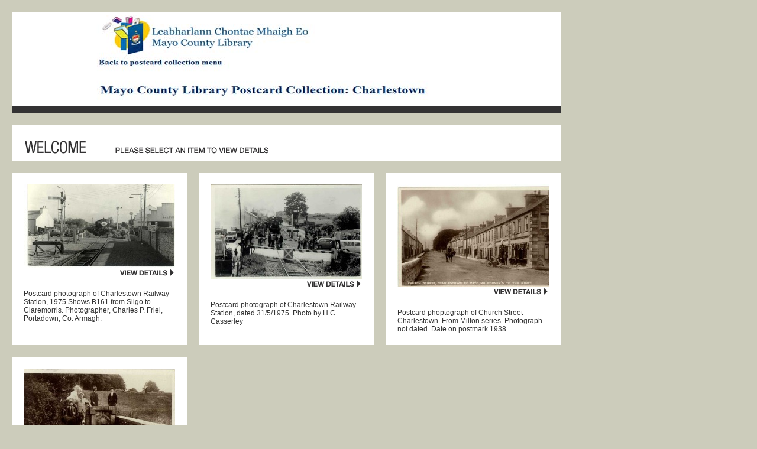

--- FILE ---
content_type: text/html
request_url: https://library.mayo.ie/media/postcards/charlestown/webpages/gallery-01.html
body_size: 11405
content:
<!DOCTYPE HTML PUBLIC "-//W3C//DTD HTML 4.0 Transitional//EN"
"http://www.w3.org/TR/1998/REC-html40-19980424/loose.dtd">
<HTML>
<head>
    <meta http-equiv="content-type" content="text/html; charset=utf-8">
    <link rel="stylesheet" href="./resources/sand_theme.css" />
    <title>Postcards of Mayo: Charlestown</title> 
</head>
<BODY CLASS="color2">
<TABLE SUMMARY="outer" CELLPADDING=0 CELLSPACING=0 BORDER=0>
<TR>
<TD>
<TABLE SUMMARY="spacer table" ID="spacerTable" NAME="spacerTable" BORDER="0" CELLSPACING="20" CELLPADDING="0" WIDTH="100%">
	<TR>
		<TD COLSPAN="2">
			<TABLE SUMMARY="logo and header table" ID="logoHeader" NAME="logoHeader" BORDER="0" CELLSPACING="0" CELLPADDING="0" BGCOLOR="#FFFFFF" WIDTH="100%">
				<TR>
					<TD>
					<TABLE CELLPADDING=0 CELLSPACING=0 BORDER=0 SUMMARY="inner table for logo and header">
					<TR>
					<TD>
                        <!------------------------------>  
                        <!-- Site Logo                -->  
                        <!------------------------------>          
                        <a href=http://www.mayolibrary.ie/en/LocalStudies/PostcardCollection/>
                            <img src="./media/Charlestown header.jpg" ALT="" VSPACE="5" BORDER="0" NAME="logo">
                        </a>
					</TD>
					<TD>
						<IMG SRC="./media/spacer.gif" ALT="spacer" NAME="spacer" WIDTH="10" HEIGHT="1"></TD>
					<TD ALIGN="LEFT">
						<P CLASS="ar13D">
                            <!-------------------------->
                            <!-- Header HTML          -->
                            <!-------------------------->
						</P>
					</TD>
					</TR>
					</TABLE>
				</TD>
				</TR>
				<TR>
					<TD COLSPAN="3" VALIGN="BOTTOM" BGCOLOR="333233" HEIGHT="12" WIDTH="100%">
					</TD>
				</TR>
			</TABLE>
		</TD>
	</TR>
	<TR>
		<TD COLSPAN="2" VALIGN="BOTTOM">
			<TABLE NAME="main" HEIGHT="60" BGCOLOR="#FFFFFF" ID="main" SUMMARY="main" CELLPADDING="12" CELLSPACING="0" BORDER="0" WIDTH="100%">
				<TR>
					 
					<TD VALIGN="BOTTOM" WIDTH="138">
						<IMG SRC="./media/welcome.gif" ALT="Welcome" NAME="welcome" WIDTH="104" HEIGHT="22" HSPACE="10" BORDER="0">
					</TD>
					<TD VALIGN="BOTTOM" ALIGN="LEFT">
					<IMG SRC="./media/select_text.gif" ALT="Select" NAME="select" WIDTH="261" HEIGHT="11"> 
					</TD>
					 
					<TD VALIGN="BOTTOM" ALIGN="LEFT">
						<TABLE CELLPADDING="0" SUMMARY="content" ID="content" NAME="content" CELLSPACING="0" BORDER="0">
							<TR>
								<TD>
									<TABLE NAME="galleryNav" ID="galleryNav" SUMMARY="galleryNav" CELLPADDING="0" CELLSPACING="0">
										<TR>
											<TD>
											</TD>
											<TD>
												<P CLASS="ar11D">&nbsp;
													
												</P>
											</TD>
		
	
											<TD>
												<IMG SRC="./media/spacer.gif" ALT="spacer" NAME="spacer" WIDTH="2"></TD>
										</TR>
									</TABLE>
								</TD>
							</TR>
						</TABLE>
					</TD>
				</TR>
			</TABLE>
		</TD>
	</TR>
	</TABLE>
	<DIV ID="middle" STYLE="position:relative;top:-20px;left:0px">
	<TABLE CELLPADDING=0 CELLSPACING=0 SUMMARY="middle">
	<TR>
		<TD VALIGN="TOP">
			<TABLE SUMMARY="galleryContainer" NAME="galleryContainer" ID="galleryContainer" BORDER="0" CELLPADDING="0" CELLSPACING="20">
<!-- Start of item block -->
<tr>			<TD VALIGN="TOP" HEIGHT="100%" BGCOLOR=FFFFFF ALIGN=CENTER WIDTH="100%">
				<TABLE NAME="item" BGCOLOR="#FFFFFF" ID="item" SUMMARY="item" WIDTH=280 CELLPADDING="0" CELLSPACING="20" BORDER="0">
					<TR>
					
						<TD ALIGN="CENTER"  HEIGHT="100%" >
						<TABLE CELLPADDING=0 CELLSPACING=0 BORDER=0 ALIGN=CENTER WIDTH="10%">
						<TR>
						<TD>
                            <!-------------------------->  
                            <!-- OnClickAction block  -->  
                            <!-------------------------->          
                                <a href="detail.np/detail-01.html">

                            <!-------------------------->  
                            <!-- ImageSize block      -->  
                            <!-------------------------->          
                            <img src="thumbnails/407.jpg" border=0 ALT="thumbnail"></a>
    
                            
                       
							<A HREF="detail.np/detail-01.html"> 
                                <IMG SRC="./media/view.gif" NAME="view details" ALT="details" BORDER="0" ALIGN="right">
                            </A></TD>
                           </TR>
                           </TABLE>
                           </TD>
						
					</TR>
                       <TR>
                       <TD  ALIGN=CENTER VALIGN=TOP>
                        
							<P CLASS="ar12D" STYLE="text-align:left">
                                <!-------------------------->  
                                <!-- Field information     -->  
                                <!-------------------------->          
Postcard photograph of Charlestown Railway Station, 1975.Shows B161 from Sligo to Claremorris. Photographer, Charles P. Friel, Portadown, Co. Armagh.<br>
							</P>
						</TD>
					</TR>

					
				</TABLE>
			</TD>

			<TD VALIGN="TOP" HEIGHT="100%" BGCOLOR=FFFFFF ALIGN=CENTER WIDTH="100%">
				<TABLE NAME="item" BGCOLOR="#FFFFFF" ID="item" SUMMARY="item" WIDTH=280 CELLPADDING="0" CELLSPACING="20" BORDER="0">
					<TR>
					
						<TD ALIGN="CENTER"  HEIGHT="100%" >
						<TABLE CELLPADDING=0 CELLSPACING=0 BORDER=0 ALIGN=CENTER WIDTH="10%">
						<TR>
						<TD>
                            <!-------------------------->  
                            <!-- OnClickAction block  -->  
                            <!-------------------------->          
                                <a href="detail.np/detail-02.html">

                            <!-------------------------->  
                            <!-- ImageSize block      -->  
                            <!-------------------------->          
                            <img src="thumbnails/408.jpg" border=0 ALT="thumbnail"></a>
    
                            
                       
							<A HREF="detail.np/detail-02.html"> 
                                <IMG SRC="./media/view.gif" NAME="view details" ALT="details" BORDER="0" ALIGN="right">
                            </A></TD>
                           </TR>
                           </TABLE>
                           </TD>
						
					</TR>
                       <TR>
                       <TD  ALIGN=CENTER VALIGN=TOP>
                        
							<P CLASS="ar12D" STYLE="text-align:left">
                                <!-------------------------->  
                                <!-- Field information     -->  
                                <!-------------------------->          
Postcard photograph of Charlestown Railway Station, dated 31/5/1975. Photo by H.C. Casserley<br>
							</P>
						</TD>
					</TR>

					
				</TABLE>
			</TD>

			<TD VALIGN="TOP" HEIGHT="100%" BGCOLOR=FFFFFF ALIGN=CENTER WIDTH="100%">
				<TABLE NAME="item" BGCOLOR="#FFFFFF" ID="item" SUMMARY="item" WIDTH=280 CELLPADDING="0" CELLSPACING="20" BORDER="0">
					<TR>
					
						<TD ALIGN="CENTER"  HEIGHT="100%" >
						<TABLE CELLPADDING=0 CELLSPACING=0 BORDER=0 ALIGN=CENTER WIDTH="10%">
						<TR>
						<TD>
                            <!-------------------------->  
                            <!-- OnClickAction block  -->  
                            <!-------------------------->          
                                <a href="detail.np/detail-03.html">

                            <!-------------------------->  
                            <!-- ImageSize block      -->  
                            <!-------------------------->          
                            <img src="thumbnails/409.jpg" border=0 ALT="thumbnail"></a>
    
                            
                       
							<A HREF="detail.np/detail-03.html"> 
                                <IMG SRC="./media/view.gif" NAME="view details" ALT="details" BORDER="0" ALIGN="right">
                            </A></TD>
                           </TR>
                           </TABLE>
                           </TD>
						
					</TR>
                       <TR>
                       <TD  ALIGN=CENTER VALIGN=TOP>
                        
							<P CLASS="ar12D" STYLE="text-align:left">
                                <!-------------------------->  
                                <!-- Field information     -->  
                                <!-------------------------->          
Postcard phoptograph of Church Street Charlestown. From Milton series. Photograph not dated. Date on postmark 1938.<br>
							</P>
						</TD>
					</TR>

					
				</TABLE>
			</TD>

</tr><tr>			<TD VALIGN="TOP" HEIGHT="100%" BGCOLOR=FFFFFF ALIGN=CENTER WIDTH="100%">
				<TABLE NAME="item" BGCOLOR="#FFFFFF" ID="item" SUMMARY="item" WIDTH=280 CELLPADDING="0" CELLSPACING="20" BORDER="0">
					<TR>
					
						<TD ALIGN="CENTER"  HEIGHT="100%" >
						<TABLE CELLPADDING=0 CELLSPACING=0 BORDER=0 ALIGN=CENTER WIDTH="10%">
						<TR>
						<TD>
                            <!-------------------------->  
                            <!-- OnClickAction block  -->  
                            <!-------------------------->          
                                <a href="detail.np/detail-04.html">

                            <!-------------------------->  
                            <!-- ImageSize block      -->  
                            <!-------------------------->          
                            <img src="thumbnails/410.jpg" border=0 ALT="thumbnail"></a>
    
                            
                       
							<A HREF="detail.np/detail-04.html"> 
                                <IMG SRC="./media/view.gif" NAME="view details" ALT="details" BORDER="0" ALIGN="right">
                            </A></TD>
                           </TR>
                           </TABLE>
                           </TD>
						
					</TR>
                       <TR>
                       <TD  ALIGN=CENTER VALIGN=TOP>
                        
							<P CLASS="ar12D" STYLE="text-align:left">
                                <!-------------------------->  
                                <!-- Field information     -->  
                                <!-------------------------->          
Postcard photograph titled "The Spring Well" Charlestown. There are 4 unidentified men and in baxkground a man making hay. From Milton series. No date, no postmark.<br>
							</P>
						</TD>
					</TR>

					
				</TABLE>
			</TD>

</tr><!-- End of item block -->
	</TABLE>
</TD>
</TR>
</TABLE>
</DIV>
<DIV ID="bottom" STYLE="position:relative;top:-40px;left:0px;height:60px;overflow:hidden">
<TABLE CELLSPACING=20 SUMMARY="footer" CELLPADDING=10 WIDTH="100%">
<TR>
	<TD COLSPAN="2" CLASS="white" HEIGHT="50" NOWRAP VALIGN=TOP ALIGN="CENTER">
		<P CLASS="ar12D">
            <!-------------------------->
            <!-- Footer HTML          -->
            <!-------------------------->
		</P>
	</TD>
</TR>
</TABLE>
</DIV>
</TD>
</TR>
</TABLE>
</BODY>
</HTML>


--- FILE ---
content_type: text/css
request_url: https://library.mayo.ie/media/postcards/charlestown/webpages/resources/sand_theme.css
body_size: 20227
content:
BODY.white 
	{background:#FFFFFF;
	margin:0px}

BODY.bgColor
	{background:#333322;
	margin:0px}
	
BODY.color1
	{background:#CCCCBB;
	margin:0px}

BODY.color2
	{background:#CCCCBB;
	margin:0px}
	
TABLE.color1 
	{background:#444433}
	
TABLE.color2 
	{background:#CCCCBB}

TABLE.white
	{background:#FFFFFF}

TABLE.gray 
	{background:#CCCCCC}
	
TABLE.borderLeft 
	{border-color:#CCCCCC; 
	border-top: none; 
	border-right: none; 
	border-left: 1px solid #CCCCCC; 
	border-bottom: none}

TABLE.borderTop 
	{border-color:#111111; 
	border-top: 1px solid #CCCCCC; 
	border-right: none; 
	border-left: none; 
	border-bottom: none}

TABLE.borderRight
	{border-color:#CCCCCC; 
	border-top: none; 
	border-right: 1px solid #CCCCCC; 
	border-left: none; 
	border-bottom: none}
	
TABLE.borderTopLeft
	{border-color:#CCCCCC; 
	border-top: 1px solid #CCCCCC; 
	border-left: 1px solid #CCCCCC; 
	border-right: none; 
	border-bottom: none}
	
TABLE.borderTopRight 
	{border-color:#CCCCCC; 
	border-top: 1px solid #CCCCCC; 
	border-right: 1px solid #CCCCCC; 
	border-left: none; 
	border-bottom: none}
	
TABLE.borderBottomRight 
	{border-color:#CCCCCC; 
	border-top: none; 
	border-right: 1px solid #CCCCCC; 
	border-left: none; 
	border-bottom: 1px solid #CCCCCC}
	
TABLE.borderLeftRight
	{border-color:#CCCCCC; 
	border-top: none; 
	border-right: 1px solid #CCCCCC; 
	border-left: 1px solid #CCCCCC; 
	border-bottom: none}

TABLE.borderTopRightBottom
	{border-color:#CCCCCC; 
	border-top: 1px solid #CCCCCC; 
	border-right: 1px solid #CCCCCC; 
	border-left: none; 
	border-bottom: 1px solid #CCCCCC}
	
TABLE.borderLeftBottomRight 
	{border-color:#CCCCCC; 
	border-top: none; 
	border-left: 1px solid #CCCCCC; 
	border-right: 1px solid #CCCCCC; 
	border-bottom: 1px solid #CCCCCC;}
	
TABLE.borderAll 
	{border-color:#CCCCCC; 
	border-top: 1px solid #CCCCCC; 
	border-left: 1px solid #CCCCCC; 
	border-right: 1px solid #CCCCCC; 
	border-bottom: 1px solid #CCCCCC;}

TABLE.borderAllColor1
	{border-color:#444433; 
	border-top: 1px solid #444433; 
	border-left: 1px solid #444433; 
	border-right: 1px solid #444433; 
	border-bottom: 1px solid #444433;}
	
TABLE.borderAllColor2
	{border-color:#CCCCBB; 
	border-top: 1px solid #CCCCBB; 
	border-left: 1px solid #CCCCBB; 
	border-right: 1px solid #CCCCBB; 
	border-bottom: 1px solid #CCCCBB;}

TD.color1 
	{background:#444433}
	
TD.color2 
	{background:#CCCCBB}

TD.white 
	{background:#FFFFFF}

TD.gray 
	{background:#CCCCCC}
	
TD.borderLeft 
	{border-color:#CCCCCC; 
	border-top: none; 
	border-right: none; 
	border-left: 1px solid #CCCCCC; 
	border-bottom: none}

TD.borderTop 
	{border-color:#111111; 
	border-top: 1px solid #CCCCCC; 
	border-right: none; 
	border-left: none; 
	border-bottom: none}

TD.borderRight
	{border-color:#CCCCCC; 
	border-top: none; 
	border-right: 1px solid #CCCCCC; 
	border-left: none; 
	border-bottom: none}
	
TD.borderTopLeft
	{border-color:#CCCCCC; 
	border-top: 1px solid #CCCCCC; 
	border-left: 1px solid #CCCCCC; 
	border-right: none; 
	border-bottom: none}
	
TD.borderTopRight 
	{border-color:#CCCCCC; 
	border-top: 1px solid #CCCCCC; 
	border-right: 1px solid #CCCCCC; 
	border-left: none; 
	border-bottom: none}
	
TD.borderBottomRight 
	{border-color:#CCCCCC; 
	border-top: none; 
	border-right: 1px solid #CCCCCC; 
	border-left: none; 
	border-bottom: 1px solid #CCCCCC}
	
TD.borderLeftRight
	{border-color:#CCCCCC; 
	border-top: none; 
	border-right: 1px solid #CCCCCC; 
	border-left: 1px solid #CCCCCC; 
	border-bottom: none}

TD.borderTopRightBottom
	{border-color:#CCCCCC; 
	border-top: 1px solid #CCCCCC; 
	border-right: 1px solid #CCCCCC; 
	border-left: none; 
	border-bottom: 1px solid #CCCCCC}
	
TD.borderLeftBottomRight 
	{border-color:#CCCCCC; 
	border-top: none; 
	border-left: 1px solid #CCCCCC; 
	border-right: 1px solid #CCCCCC; 
	border-bottom: 1px solid #CCCCCC;}
	
TD.borderAll 
	{border-color:#CCCCCC; 
	border-top: 1px solid #CCCCCC; 
	border-left: 1px solid #CCCCCC; 
	border-right: 1px solid #CCCCCC; 
	border-bottom: 1px solid #CCCCCC;}

TD.borderAllColor1
	{border-color:#444433; 
	border-top: 1px solid #444433; 
	border-left: 1px solid #444433; 
	border-right: 1px solid #444433; 
	border-bottom: 1px solid #444433;}
	
TD.borderAllColor2
	{border-color:#CCCCBB; 
	border-top: 1px solid #CCCCBB; 
	border-left: 1px solid #CCCCBB; 
	border-right: 1px solid #CCCCBB; 
	border-bottom: 1px solid #CCCCBB;}

SPAN.borderTopRight 
	{border-color:#CCCCCC; 
	border-top: 1px solid #CCCCCC; 
	border-right: 1px solid #CCCCCC; 
	border-left: none; 
	border-bottom: none}
	
SPAN.rollover
	{border-color:#CCCCCC; 
	border-top: 1px solid #CCCCCC; 
	border-right: 1px solid #CCCCCC; 
	border-left: none; 
	border-bottom: none;
	background:#EEFFFF}
	
div.messageVer
	{font-size:11px;
	font-family:"Verdana","Arial","Helvetica","Sans-serif";
	color:#444433; 
	text-align:left;
	text-decoration:none}
	
div.messageAr
	{font-size:11px;
	font-family:"Arial","Helvetica","Verdana","Sans-serif";
	color:#444433; 
	text-align:left;
	text-decoration:none}
	
div.messageTreb
	{font-size:11px;
	font-family:"Trebuchet MS","Trebuchet","Verdana","Arial","Helvetica","Sans-serif";
	color:#444433; 
	text-align:left;
	text-decoration:none}
	
div.messageGeo
	{font-size:11px;
	font-family:"Georgia","Palatino","Times New Roman","Serif";
	color:#444433; 
	text-align:left;
	text-decoration:none}

IMG.border1
	{position:relative;border: 1px solid #CCCCBB;}

IMG.border3
	{position:relative;border: 3px solid #CCCCBB;}
	
IMG.border5
	{position:relative;border: 5px solid #CCCCBB;}
	
IMG.border8
	{position:relative;border: 8px solid #CCCCBB;}
	
IMG.border1Accent
	{position:relative;border: 1px solid #FF9900;}

IMG.border3Accent	
	{position:relative;border: 3px solid #FF9900;}
	
IMG.border5Accent
	{position:relative;border: 5px solid #FF9900;}
	
IMG.border8Accent
	{position:relative;border: 8px solid #FF9900;}

p.ver9B
	{font-size:9px;
	font-family:"Verdana", "Arial","Helvetica","Sans-serif";
	color:#111111}
	
p.ver9D
	{font-size:9px;
	font-family:"Verdana", "Arial","Helvetica","Sans-serif";
	color:#333333}
	
p.ver9M
	{font-size:9px;
	font-family:"Verdana", "Arial","Helvetica","Sans-serif";
	color:#666666}
	
p.ver9L
	{font-size:9px;
	font-family:"Verdana", "Arial","Helvetica","Sans-serif";
	color:#999999}
	
p.ver9W
	{font-size:9px;
	font-family:"Verdana", "Arial","Helvetica","Sans-serif";
	color:#FFFFFF}
	
p.ver9Color1
	{font-size:9px;
	font-family:"Verdana", "Arial","Helvetica","Sans-serif";
	color:#444433}

p.ver9Accent
	{font-size:9px;
	font-family:"Verdana", "Arial","Helvetica","Sans-serif";
	color:#FF9900}
	
p.ver10B
	{font-size:10px;
	font-family:"Verdana", "Arial","Helvetica","Sans-serif";
	color:#111111}
	
p.ver10D
	{font-size:10px;
	font-family:"Verdana", "Arial","Helvetica","Sans-serif";
	color:#333333}
	
p.ver10M
	{font-size:10px;
	font-family:"Verdana", "Arial","Helvetica","Sans-serif";
	color:#666666}
	
p.ver10L
	{font-size:10px;
	font-family:"Verdana", "Arial","Helvetica","Sans-serif";
	color:999999}
	
p.ver10W
	{font-size:10px;
	font-family:"Verdana", "Arial","Helvetica","Sans-serif";
	color:#FFFFFF}
	
p.ver10Color1
	{font-size:10px;
	font-family:"Verdana", "Arial","Helvetica","Sans-serif";
	color:#444433}

p.ver10Accent
	{font-size:10px;
	font-family:"Verdana", "Arial","Helvetica","Sans-serif";
	color:#FF9900}
	
p.ver11B
	{font-size:11px;
	font-family:"Verdana", "Arial","Helvetica","Sans-serif";
	color:#111111}
	
p.ver11D
	{font-size:11px;
	font-family:"Verdana", "Arial","Helvetica","Sans-serif";
	color:#333333}
	
p.ver11M
	{font-size:11px;
	font-family:"Verdana", "Arial","Helvetica","Sans-serif";
	color:#666666}
	
p.ver11L
	{font-size:11px;
	font-family:"Verdana", "Arial","Helvetica","Sans-serif";
	color:#999999}
	
p.ver11W
	{font-size:11px;
	font-family:"Verdana", "Arial","Helvetica","Sans-serif";
	color:#FFFFFF}
	
p.ver11Color1
	{font-size:11px;
	font-family:"Verdana", "Arial","Helvetica","Sans-serif";
	color:#444433}

p.ver11Accent
	{font-size:11px;
	font-family:"Verdana", "Arial","Helvetica","Sans-serif";
	color:#FF9900}
	
p.ver12B
	{font-size:12px;
	font-family:"Verdana", "Arial","Helvetica","Sans-serif";
	color:#111111}
	
p.ver12D
	{font-size:12px;
	font-family:"Verdana", "Arial","Helvetica","Sans-serif";
	color:#333333}
	
p.ver12M
	{font-size:12px;
	font-family:"Verdana", "Arial","Helvetica","Sans-serif";
	color:#666666}
	
p.ver12L
	{font-size:12px;
	font-family:"Verdana", "Arial","Helvetica","Sans-serif";
	color:#999999}
	
p.ver12W
	{font-size:12px;
	font-family:"Verdana", "Arial","Helvetica","Sans-serif";
	color:#FFFFFF}
	
p.ver12Color1
	{font-size:12px;
	font-family:"Verdana", "Arial","Helvetica","Sans-serif";
	color:#444433}

p.ver12Accent
	{font-size:12px;
	font-family:"Verdana", "Arial","Helvetica","Sans-serif";
	color:#FF9900}
	
p.ar9B
	{font-size:9px;
	font-family:"Arial","Helvetica","Verdana","Sans-serif";
	color:#111111}
	
p.ar9D
	{font-size:9px;
	font-family:"Arial","Helvetica","Verdana","Sans-serif";
	color:#333333}
	
p.ar9M
	{font-size:9px;
	font-family:"Arial","Helvetica","Verdana","Sans-serif";
	color:#666666}
	
p.ar9L
	{font-size:9px;
	font-family:"Arial","Helvetica","Verdana","Sans-serif";
	color:#999999}
	
p.ar9W
	{font-size:9px;
	font-family:"Arial","Helvetica","Verdana","Sans-serif";
	color:#FFFFFF}
	
p.ar9Color1
	{font-size:9px;
	font-family:"Arial","Helvetica","Verdana","Sans-serif";
	color:#444433}

p.ar9Accent
	{font-size:9px;
	font-family:"Arial","Helvetica","Verdana","Sans-serif";
	color:#FF9900}
	
p.ar10B
	{font-size:10px;
	font-family:"Arial","Helvetica","Verdana","Sans-serif";
	color:#111111}
	
p.ar10D
	{font-size:10px;
	font-family:"Arial","Helvetica","Verdana","Sans-serif";
	color:#333333}
	
p.ar10M
	{font-size:10px;
	font-family:"Arial","Helvetica","Verdana","Sans-serif";
	color:#666666}
	
p.ar10L
	{font-size:10px;
	font-family:"Arial","Helvetica","Verdana","Sans-serif";
	color:#999999}
	
p.ar10W
	{font-size:10px;
	font-family:"Arial","Helvetica","Verdana","Sans-serif";
	color:#FFFFFF}
	
p.ar10Color1
	{font-size:10px;
	font-family:"Arial","Helvetica","Verdana","Sans-serif";
	color:#444433}

p.ar10Accent
	{font-size:10px;
	font-family:"Arial","Helvetica","Verdana","Sans-serif";
	color:#FF9900}
	
p.ar11B
	{font-size:11px;
	font-family:"Arial","Helvetica","Verdana","Sans-serif";
	color:#111111}
	
p.ar11D
	{font-size:11px;
	font-family:"Arial","Helvetica","Verdana","Sans-serif";
	color:#333333}
	
p.ar11M
	{font-size:11px;
	font-family:"Arial","Helvetica","Verdana","Sans-serif";
	color:#666666}
	
p.ar11L
	{font-size:11px;
	font-family:"Arial","Helvetica","Verdana","Sans-serif";
	color:#999999}
	
p.ar11W
	{font-size:11px;
	font-family:"Arial","Helvetica","Verdana","Sans-serif";
	color:#FFFFFF}
	
p.ar11Color1
	{font-size:11px;
	font-family:"Arial","Helvetica","Verdana","Sans-serif";
	color:#444433}

p.ar11Accent
	{font-size:11px;
	font-family:"Arial","Helvetica","Verdana","Sans-serif";
	color:#FF9900}
	
p.ar12B
	{font-size:12px;
	font-family:"Arial","Helvetica","Verdana","Sans-serif";
	color:#111111}
	
p.ar12D
	{font-size:12px;
	font-family:"Arial","Helvetica","Verdana","Sans-serif";
	color:#333333}
	
p.ar12M
	{font-size:12px;
	font-family:"Arial","Helvetica","Verdana","Sans-serif";
	color:#666666}
	
p.ar12L
	{font-size:12px;
	font-family:"Arial","Helvetica","Verdana","Sans-serif";
	color:#999999}
	
p.ar12W
	{font-size:12px;
	font-family:"Arial","Helvetica","Verdana","Sans-serif";
	color:#FFFFFF}
	
p.ar12Color1
	{font-size:12px;
	font-family:"Arial","Helvetica","Verdana","Sans-serif";
	color:#444433}

p.ar12Accent
	{font-size:12px;
	font-family:"Arial","Helvetica","Verdana","Sans-serif";
	color:#FF9900}
	
p.ar13B
	{font-size:13px;
	font-family:"Arial","Helvetica","Verdana","Sans-serif";
	color:#111111}
	
p.ar13D
	{font-size:13px;
	font-family:"Arial","Helvetica","Verdana","Sans-serif";
	color:#333333}
	
p.ar13M
	{font-size:13px;
	font-family:"Arial","Helvetica","Verdana","Sans-serif";
	color:#666666}
	
p.ar13L
	{font-size:13px;
	font-family:"Arial","Helvetica","Verdana","Sans-serif";
	color:#999999}
	
p.ar13W
	{font-size:13px;
	font-family:"Arial","Helvetica","Verdana","Sans-serif";
	color:#FFFFFF}
	
p.ar13Color1
	{font-size:13px;
	font-family:"Arial","Helvetica","Verdana","Sans-serif";
	color:#444433}

p.ar13Accent
	{font-size:13px;
	font-family:"Arial","Helvetica","Verdana","Sans-serif";
	color:#FF9900}
	
p.treb9B
	{font-size:9px;
	font-family:"Trebuchet MS","Trebuchet","Verdana", "Arial","Helvetica","Sans-serif";
	color:#111111}
	
p.treb9D
	{font-size:9px;
	font-family:"Trebuchet MS","Trebuchet","Verdana", "Arial","Helvetica","Sans-serif";
	color:#333333}
	
p.treb9M
	{font-size:9px;
	font-family:"Trebuchet MS","Trebuchet","Verdana", "Arial","Helvetica","Sans-serif";
	color:#666666}
	
p.treb9L
	{font-size:9px;
	font-family:"Trebuchet MS","Trebuchet","Verdana", "Arial","Helvetica","Sans-serif";
	color:#999999}
	
p.treb9W
	{font-size:9px;
	font-family:"Trebuchet MS","Trebuchet","Verdana", "Arial","Helvetica","Sans-serif";
	color:#FFFFFF}
	
p.treb9Color1
	{font-size:9px;
	font-family:"Trebuchet MS","Trebuchet","Verdana", "Arial","Helvetica","Sans-serif";
	color:#444433}

p.treb9Accent
	{font-size:9px;
	font-family:"Trebuchet MS","Trebuchet","Verdana", "Arial","Helvetica","Sans-serif";
	color:#FF9900}
	
p.treb10B
	{font-size:10px;
	font-family:"Trebuchet MS","Trebuchet","Verdana", "Arial","Helvetica","Sans-serif";
	color:#111111}
	
p.treb10D
	{font-size:10px;
	font-family:"Trebuchet MS","Trebuchet","Verdana", "Arial","Helvetica","Sans-serif";
	color:#333333}
	
p.treb10M
	{font-size:10px;
	font-family:"Trebuchet MS","Trebuchet","Verdana", "Arial","Helvetica","Sans-serif";
	color:#666666}
	
p.treb10L
	{font-size:10px;
	font-family:"Trebuchet MS","Trebuchet","Verdana", "Arial","Helvetica","Sans-serif";
	color:#999999}
	
p.treb10W
	{font-size:10px;
	font-family:"Trebuchet MS","Trebuchet","Verdana", "Arial","Helvetica","Sans-serif";
	color:#FFFFFF}
	
p.treb10Color1
	{font-size:10px;
	font-family:"Trebuchet MS","Trebuchet","Verdana", "Arial","Helvetica","Sans-serif";
	color:#444433}

p.treb10Accent
	{font-size:10px;
	font-family:"Trebuchet MS","Trebuchet","Verdana", "Arial","Helvetica","Sans-serif";
	color:#FF9900}
	
p.treb11B
	{font-size:11px;
	font-family:"Trebuchet MS","Trebuchet","Verdana", "Arial","Helvetica","Sans-serif";
	color:#111111}
	
p.treb11D
	{font-size:11px;
	font-family:"Trebuchet MS","Trebuchet","Verdana", "Arial","Helvetica","Sans-serif";
	color:#333333}
	
p.treb11M
	{font-size:11px;
	font-family:"Trebuchet MS","Trebuchet","Verdana", "Arial","Helvetica","Sans-serif";
	color:#666666}
	
p.treb11L
	{font-size:11px;
	font-family:"Trebuchet MS","Trebuchet","Verdana", "Arial","Helvetica","Sans-serif";
	color:#999999}
	
p.treb11W
	{font-size:11px;
	font-family:"Trebuchet MS","Trebuchet","Verdana", "Arial","Helvetica","Sans-serif";
	color:#FFFFFF}
	
p.treb11Color1
	{font-size:11px;
	font-family:"Trebuchet MS","Trebuchet","Verdana", "Arial","Helvetica","Sans-serif";
	color:#444433}

p.treb11Accent
	{font-size:11px;
	font-family:"Trebuchet MS","Trebuchet","Verdana", "Arial","Helvetica","Sans-serif";
	color:#FF9900}
	
p.treb12B
	{font-size:12px;
	font-family:"Trebuchet MS","Trebuchet","Verdana", "Arial","Helvetica","Sans-serif";
	color:#111111}
	
p.treb12D
	{font-size:12px;
	font-family:"Trebuchet MS","Trebuchet","Verdana", "Arial","Helvetica","Sans-serif";
	color:#333333}
	
p.treb12M
	{font-size:12px;
	font-family:"Trebuchet MS","Trebuchet","Verdana", "Arial","Helvetica","Sans-serif";
	color:#666666}
	
p.treb12L
	{font-size:12px;
	font-family:"Trebuchet MS","Trebuchet","Verdana", "Arial","Helvetica","Sans-serif";
	color:#999999}
	
p.treb12W
	{font-size:12px;
	font-family:"Trebuchet MS","Trebuchet","Verdana", "Arial","Helvetica","Sans-serif";
	color:#FFFFFF}
	
p.treb12Color1
	{font-size:12px;
	font-family:"Trebuchet MS","Trebuchet","Verdana", "Arial","Helvetica","Sans-serif";
	color:#444433}

p.treb12Accent
	{font-size:12px;
	font-family:"Trebuchet MS","Trebuchet","Verdana", "Arial","Helvetica","Sans-serif";
	color:#FF9900}
	
p.geo9B
	{font-size:9px;
	font-family:"Georgia","Palatino","Times New Roman","Serif";
	color:#111111}
	
p.geo9D
	{font-size:9px;
	font-family:"Georgia","Palatino","Times New Roman","Serif";
	color:#333333}
	
p.geo9M
	{font-size:9px;
	font-family:"Georgia","Palatino","Times New Roman","Serif";
	color:#666666}
	
p.geo9L
	{font-size:9px;
	font-family:"Georgia","Palatino","Times New Roman","Serif";
	color:#999999}
	
p.geo9W
	{font-size:9px;
	font-family:"Georgia","Palatino","Times New Roman","Serif";
	color:#FFFFFF}
	
p.geo9Color1
	{font-size:9px;
	font-family:"Georgia","Palatino","Times New Roman","Serif";
	color:#444433}

p.geo9Accent
	{font-size:9px;
	font-family:"Georgia","Palatino","Times New Roman","Serif";
	color:#FF9900}
	
p.geo10B
	{font-size:10px;
	font-family:"Georgia","Palatino","Times New Roman","Serif";
	color:#111111}
	
p.geo10D
	{font-size:10px;
	font-family:"Georgia","Palatino","Times New Roman","Serif";
	color:#333333}
	
p.geo10M
	{font-size:10px;
	font-family:"Georgia","Palatino","Times New Roman","Serif";
	color:#666666}
	
p.geo10L
	{font-size:10px;
	font-family:"Georgia","Palatino","Times New Roman","Serif";
	color:#999999}
	
p.geo10W
	{font-size:10px;
	font-family:"Georgia","Palatino","Times New Roman","Serif";
	color:#FFFFFF}
	
p.geo10Color1
	{font-size:10px;
	font-family:"Georgia","Palatino","Times New Roman","Serif";
	color:#444433}

p.geo10Accent
	{font-size:10px;
	font-family:"Georgia","Palatino","Times New Roman","Serif";
	color:#FF9900}
	
p.geo11B
	{font-size:11px;
	font-family:"Georgia","Palatino","Times New Roman","Serif";
	color:#111111}
	
p.geo11D
	{font-size:11px;
	font-family:"Georgia","Palatino","Times New Roman","Serif";
	color:#333333}
	
p.geo11M
	{font-size:11px;
	font-family:"Georgia","Palatino","Times New Roman","Serif";
	color:#666666}
	
p.geo11L
	{font-size:11px;
	font-family:"Georgia","Palatino","Times New Roman","Serif";
	color:#999999}
	
p.geo11W
	{font-size:11px;
	font-family:"Georgia","Palatino","Times New Roman","Serif";
	color:#FFFFFF}
	
p.geo11Color1
	{font-size:11px;
	font-family:"Georgia","Palatino","Times New Roman","Serif";
	color:#444433}

p.geo11Accent
	{font-size:11px;
	font-family:"Georgia","Palatino","Times New Roman","Serif";
	color:#FF9900}
	
p.geo12B
	{font-size:12px;
	font-family:"Georgia","Palatino","Times New Roman","Serif";
	color:#111111}
	
p.geo12D
	{font-size:12px;
	font-family:"Georgia","Palatino","Times New Roman","Serif";
	color:#333333}
	
p.geo12M
	{font-size:12px;
	font-family:"Georgia","Palatino","Times New Roman","Serif";
	color:#666666}
	
p.geo12L
	{font-size:12px;
	font-family:"Georgia","Palatino","Times New Roman","Serif";
	color:#999999}
	
p.geo12W
	{font-size:12px;
	font-family:"Georgia","Palatino","Times New Roman","Serif";
	color:#FFFFFF}
	
p.geo12Color1
	{font-size:12px;
	font-family:"Georgia","Palatino","Times New Roman","Serif";
	color:#444433}

p.geo12Accent
	{font-size:12px;
	font-family:"Georgia","Palatino","Times New Roman","Serif";
	color:#FF9900}

A:link 
	{color:#333333; 
	text-decoration:underline}

A:visited 
	{color:#666666; 
	text-decoration:underline}

A:active 
	{color:#999999; 
	text-decoration:none}

A:hover 
	{color:#999999;
	text-decoration:underline}


SELECT, OPTION
{ 
font-size:11px;
font-family:Verdana,Arial,Helvetica,sans-serif;
}

